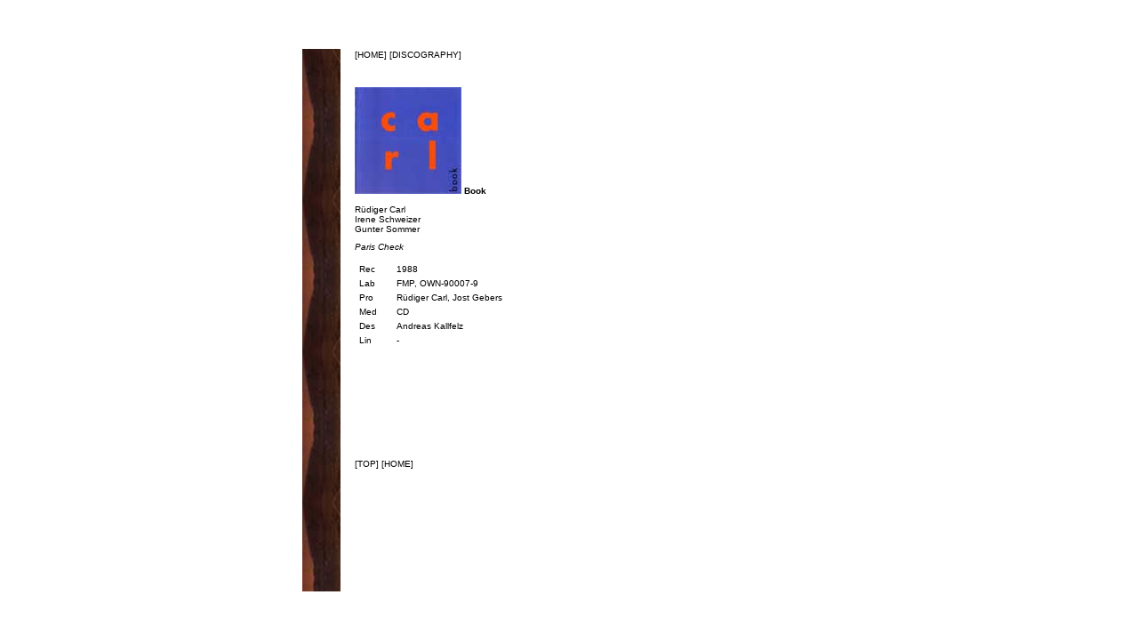

--- FILE ---
content_type: text/html
request_url: https://babysommer.com/rubriken/Diskografie%20discography/book.htm
body_size: 1263
content:
<html>
<head>
<title>Günter Baby Sommer. Diskografie. Book</title>
<meta name="description" content="DRZK.w ä h u h">
<meta name="author" content="Oliver Schwerdt">
<meta name="keywords" content="EUPHORIUM, freakestra, Oliver Schwerdt, Projekt, ensemble, Klang, Raum, Farben, Bewegung, Günter Sommer, Baby, Friedrich Schenker, Friedrich Kettlitz, Hartmut Dorschner, Freejazz, Improvisation, improvisierte Musik, Kunst, Experiment, DRZK.w ä h u h">
<meta http-equiv="Content-Type" content="text/html; charset=iso-8859-1">
<script language="JavaScript">
<!--
function MM_reloadPage(init) {  //reloads the window if Nav4 resized
  if (init==true) with (navigator) {if ((appName=="Netscape")&&(parseInt(appVersion)==4)) {
    document.MM_pgW=innerWidth; document.MM_pgH=innerHeight; onresize=MM_reloadPage; }}
  else if (innerWidth!=document.MM_pgW || innerHeight!=document.MM_pgH) location.reload();
}
MM_reloadPage(true);
// -->
</script>

<link rel="stylesheet" href="../../style.css" type="text/css">
</head>

<body bgcolor="#FFFFFF" text="#000000" topmargin=40 vlink="#FF0000" alink="#FF0000" link="#FF0000">
<table width="100%" border="0" cellspacing="0" cellpadding="0" height="100%">
  <tr>
    <td align="center" valign="top"> 
      <table border="0" cellspacing="15" width="630" height="100%">
        <tr> 
          <td width="41" background="bilder/leftside-1.jpg">&nbsp; </td>
          <td valign="top" align="left" width="540"><a name="top"></a> <a href="../../navi/navi.html" target="_self">[HOME] 
            </a><a href="Diskografie%20discography.htm">[DISCOGRAPHY]</a><br>
            <br>
            <br>
            <h3><font size="1" face="Verdana, Arial, Helvetica, sans-serif"><img src="bilder/Bilder/book.jpg" width="120" height="120"> Book</font></h3>
            <p>            <font size="1" face="Verdana, Arial, Helvetica, sans-serif">R&uuml;diger
                Carl<br>
                Irene Schweizer<br>
            Gunter Sommer</font></p>
            <p><font size="1" face="Verdana, Arial, Helvetica, sans-serif">            <em>Paris
            Check </em></font></p>
            <table border="0" cellspacing="5" cellpadding="0" width="529">
              <tr>
                <td width="37" valign="top"><font size="1" face="Verdana, Arial, Helvetica, sans-serif">Rec</font></td>
                <td width="477" valign="top"><font size="1" face="Verdana, Arial, Helvetica, sans-serif">1988</font></td>
              </tr>
              <tr>
                <td width="37" valign="top"><font size="1" face="Verdana, Arial, Helvetica, sans-serif">Lab</font></td>
                <td width="477" align="left" valign="top"><font size="1" face="Verdana, Arial, Helvetica, sans-serif">FMP, OWN-90007-9</font></td>
              </tr>
              <tr>
                <td width="37" valign="top"><font size="1" face="Verdana, Arial, Helvetica, sans-serif">Pro</font></td>
                <td width="477" valign="top"><font size="1" face="Verdana, Arial, Helvetica, sans-serif">R&uuml;diger Carl,
                Jost Gebers </font></td>
              </tr>
              <tr>
                <td width="37" valign="top"><font size="1" face="Verdana, Arial, Helvetica, sans-serif">Med</font></td>
                <td width="477"><font size="1" face="Verdana, Arial, Helvetica, sans-serif"> CD</font></td>
              </tr>
              <tr>
                <td width="37" valign="top"><font size="1" face="Verdana, Arial, Helvetica, sans-serif">Des</font></td>
                <td width="477"><font size="1" face="Verdana, Arial, Helvetica, sans-serif">Andreas Kallfelz</font></td>
              </tr>
              <tr>
                <td width="37" valign="top"><font size="1" face="Verdana, Arial, Helvetica, sans-serif">Lin</font></td>
                <td width="477" valign="top"><font size="1" face="Verdana, Arial, Helvetica, sans-serif">-</font></td>
              </tr>
            </table>
            <p></p>            <p><br>
            </p>
            <p><br>
            </p>
            <p>&nbsp;
            </p>
            <p><br>
            </p>
            <p><br>
            </p>
            <p>&nbsp;</p>
            <p><a href="#top">[TOP]</a> <a href="../../navi/navi.html" target="_self">[HOME]</a><br>
            </p>
          </td>
        </tr>
      </table>
    </td>
  </tr>
</table>
</body>
</html>


--- FILE ---
content_type: text/css
request_url: https://babysommer.com/style.css
body_size: 281
content:
td {
	font-family: Verdana, Arial, Helvetica, sans-serif;
	font-size: xx-small;
	color : Black;
}

h1{
	font-weight : bold;
	font-size : x-large;
	line-height : 0px;
	font-family : "Times New Roman", Times, serif;
	color : Purple;
}

h2{
	font-weight : bold;
	font-size : xx-small;
	color : Purple;
}

a {
	text-decoration:none;
	font-family: Verdana, Arial, Helvetica, sans-serif;
	color: black;
	font-size : 10px;
}

.bild {
	font-style : oblique;
}

a:active {}
a:hover {
	
	text-decoration : underline;
}
a:link {}
a:visited {
	
}
